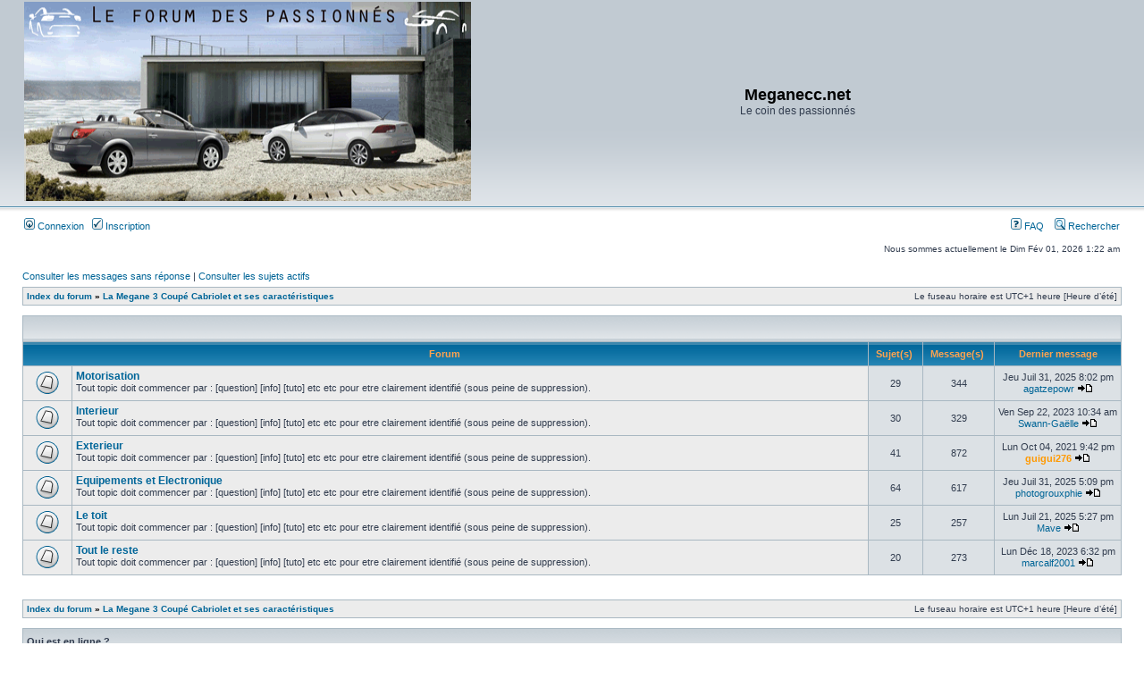

--- FILE ---
content_type: text/html; charset=UTF-8
request_url: http://meganeccforum.free.fr/phpBB2/viewforum.php?f=42&sid=130bc3a8ad81d949bdd5f9920fde592c
body_size: 3605
content:
<!DOCTYPE html PUBLIC "-//W3C//DTD XHTML 1.0 Transitional//EN" "http://www.w3.org/TR/xhtml1/DTD/xhtml1-transitional.dtd">
<html xmlns="http://www.w3.org/1999/xhtml" dir="ltr" lang="fr" xml:lang="fr">
<head>

<meta http-equiv="content-type" content="text/html; charset=UTF-8" />
<meta http-equiv="content-language" content="fr" />
<meta http-equiv="content-style-type" content="text/css" />
<meta http-equiv="imagetoolbar" content="no" />
<meta name="resource-type" content="document" />
<meta name="distribution" content="global" />
<meta name="keywords" content="" />
<meta name="description" content="" />

<title>Meganecc.net &bull; Consulter le forum - La Megane 3 Coupé Cabriolet et ses caractéristiques</title>



<link rel="stylesheet" href="./style.php?id=3&amp;lang=fr&amp;sid=c77440841af8d7df1f940348a205eacd" type="text/css" />

<script type="text/javascript">
// <![CDATA[


function popup(url, width, height, name)
{
	if (!name)
	{
		name = '_popup';
	}

	window.open(url.replace(/&amp;/g, '&'), name, 'height=' + height + ',resizable=yes,scrollbars=yes,width=' + width);
	return false;
}

function jumpto()
{
	var page = prompt('Saisissez le numéro de la page que vous souhaitez atteindre:', '');
	var per_page = '';
	var base_url = '';

	if (page !== null && !isNaN(page) && page == Math.floor(page) && page > 0)
	{
		if (base_url.indexOf('?') == -1)
		{
			document.location.href = base_url + '?start=' + ((page - 1) * per_page);
		}
		else
		{
			document.location.href = base_url.replace(/&amp;/g, '&') + '&start=' + ((page - 1) * per_page);
		}
	}
}

/**
* Find a member
*/
function find_username(url)
{
	popup(url, 760, 570, '_usersearch');
	return false;
}

/**
* Mark/unmark checklist
* id = ID of parent container, name = name prefix, state = state [true/false]
*/
function marklist(id, name, state)
{
	var parent = document.getElementById(id);
	if (!parent)
	{
		eval('parent = document.' + id);
	}

	if (!parent)
	{
		return;
	}

	var rb = parent.getElementsByTagName('input');
	
	for (var r = 0; r < rb.length; r++)
	{
		if (rb[r].name.substr(0, name.length) == name)
		{
			rb[r].checked = state;
		}
	}
}



// ]]>
</script>
<!-- MOD : MSSTI ABBC3 (v) - Start //--><!-- MOD : MSSTI ABBC3 (v) - End //-->

</head>
<body class="ltr">

<a name="top"></a>

<div id="wrapheader">

	<div id="logodesc">
		<table width="100%" cellspacing="0">
		<tr>
			<td><a href="./index.php?sid=c77440841af8d7df1f940348a205eacd"><img src="./styles/subsilver2/imageset/site_logo.gif" width="500" height="223" alt="" title="" /></a></td>
			<td width="100%" align="center"><h1>Meganecc.net</h1><span class="gen">Le coin des passionnés</span></td>
		</tr>
		</table>
	</div>

	<div id="menubar">
		<table width="100%" cellspacing="0">
		<tr>
			<td class="genmed">
				<a href="./ucp.php?mode=login&amp;sid=c77440841af8d7df1f940348a205eacd"><img src="./styles/subsilver2/theme/images/icon_mini_login.gif" width="12" height="13" alt="*" /> Connexion</a>&nbsp; &nbsp;<a href="./ucp.php?mode=register&amp;sid=c77440841af8d7df1f940348a205eacd"><img src="./styles/subsilver2/theme/images/icon_mini_register.gif" width="12" height="13" alt="*" /> Inscription</a>
					
			</td>
			<td class="genmed" align="right">
				<a href="./faq.php?sid=c77440841af8d7df1f940348a205eacd"><img src="./styles/subsilver2/theme/images/icon_mini_faq.gif" width="12" height="13" alt="*" /> FAQ</a>
				&nbsp; &nbsp;<a href="./search.php?sid=c77440841af8d7df1f940348a205eacd"><img src="./styles/subsilver2/theme/images/icon_mini_search.gif" width="12" height="13" alt="*" /> Rechercher</a>
			</td>
		</tr>
		</table>
	</div>

	<div id="datebar">
		<table width="100%" cellspacing="0">
		<tr>
			<td class="gensmall"></td>
			<td class="gensmall" align="right">Nous sommes actuellement le Dim Fév 01, 2026 1:22 am<br /></td>
		</tr>
		</table>
	</div>

</div>

<div id="wrapcentre">

	
	<p class="searchbar">
		<span style="float: left;"><a href="./search.php?search_id=unanswered&amp;sid=c77440841af8d7df1f940348a205eacd">Consulter les messages sans réponse</a> | <a href="./search.php?search_id=active_topics&amp;sid=c77440841af8d7df1f940348a205eacd">Consulter les sujets actifs</a></span>
		
	</p>
	

	<br style="clear: both;" />

	<table class="tablebg" width="100%" cellspacing="1" cellpadding="0" style="margin-top: 5px;">
	<tr>
		<td class="row1">
			<p class="breadcrumbs"><a href="./index.php?sid=c77440841af8d7df1f940348a205eacd">Index du forum</a> &#187; <a href="./viewforum.php?f=42&amp;sid=c77440841af8d7df1f940348a205eacd">La Megane 3 Coupé Cabriolet et ses caractéristiques</a></p>
			<p class="datetime">Le fuseau horaire est UTC+1 heure [Heure d’été]</p>
		</td>
	</tr>
	</table>

	<br /><table class="tablebg" cellspacing="1" width="100%">
<tr>
	<td class="cat" colspan="5" align="right">&nbsp;</td>
</tr>
<tr>
	<th colspan="2">&nbsp;Forum &nbsp;</th>
	<th width="50">&nbsp;Sujet(s) &nbsp;</th>
	<th width="50">&nbsp;Message(s) &nbsp;</th>
	<th>&nbsp;Dernier message&nbsp;</th>
</tr>

		<tr>
			<td class="row1" width="50" align="center"><img src="./styles/subsilver2/imageset/forum_read.gif" width="46" height="25" alt="Aucun message non lu" title="Aucun message non lu" /></td>
			<td class="row1" width="100%">
				
				<a class="forumlink" href="./viewforum.php?f=43&amp;sid=c77440841af8d7df1f940348a205eacd">Motorisation</a>
				<p class="forumdesc">Tout topic doit commencer par : [question] [info] [tuto] etc etc pour etre clairement identifié (sous peine de suppression).</p>
				
			</td>
			<td class="row2" align="center"><p class="topicdetails">29</p></td>
			<td class="row2" align="center"><p class="topicdetails">344</p></td>
			<td class="row2" align="center" nowrap="nowrap">
				
					<p class="topicdetails">Jeu Juil 31, 2025 8:02 pm</p>
					<p class="topicdetails"><a href="./memberlist.php?mode=viewprofile&amp;u=11967&amp;sid=c77440841af8d7df1f940348a205eacd">agatzepowr</a>
						<a href="./viewtopic.php?f=43&amp;p=1003365&amp;sid=c77440841af8d7df1f940348a205eacd#p1003365"><img src="./styles/subsilver2/imageset/icon_topic_latest.gif" width="18" height="9" alt="Consulter le dernier message" title="Consulter le dernier message" /></a>
					</p>
				
			</td>
		</tr>
	
		<tr>
			<td class="row1" width="50" align="center"><img src="./styles/subsilver2/imageset/forum_read.gif" width="46" height="25" alt="Aucun message non lu" title="Aucun message non lu" /></td>
			<td class="row1" width="100%">
				
				<a class="forumlink" href="./viewforum.php?f=44&amp;sid=c77440841af8d7df1f940348a205eacd">Interieur</a>
				<p class="forumdesc">Tout topic doit commencer par : [question] [info] [tuto] etc etc pour etre clairement identifié (sous peine de suppression).</p>
				
			</td>
			<td class="row2" align="center"><p class="topicdetails">30</p></td>
			<td class="row2" align="center"><p class="topicdetails">329</p></td>
			<td class="row2" align="center" nowrap="nowrap">
				
					<p class="topicdetails">Ven Sep 22, 2023 10:34 am</p>
					<p class="topicdetails"><a href="./memberlist.php?mode=viewprofile&amp;u=11511&amp;sid=c77440841af8d7df1f940348a205eacd">Swann-Gaëlle</a>
						<a href="./viewtopic.php?f=44&amp;p=998822&amp;sid=c77440841af8d7df1f940348a205eacd#p998822"><img src="./styles/subsilver2/imageset/icon_topic_latest.gif" width="18" height="9" alt="Consulter le dernier message" title="Consulter le dernier message" /></a>
					</p>
				
			</td>
		</tr>
	
		<tr>
			<td class="row1" width="50" align="center"><img src="./styles/subsilver2/imageset/forum_read.gif" width="46" height="25" alt="Aucun message non lu" title="Aucun message non lu" /></td>
			<td class="row1" width="100%">
				
				<a class="forumlink" href="./viewforum.php?f=45&amp;sid=c77440841af8d7df1f940348a205eacd">Exterieur</a>
				<p class="forumdesc">Tout topic doit commencer par : [question] [info] [tuto] etc etc pour etre clairement identifié (sous peine de suppression).</p>
				
			</td>
			<td class="row2" align="center"><p class="topicdetails">41</p></td>
			<td class="row2" align="center"><p class="topicdetails">872</p></td>
			<td class="row2" align="center" nowrap="nowrap">
				
					<p class="topicdetails">Lun Oct 04, 2021 9:42 pm</p>
					<p class="topicdetails"><a href="./memberlist.php?mode=viewprofile&amp;u=4031&amp;sid=c77440841af8d7df1f940348a205eacd" style="color: #FF9900;" class="username-coloured">guigui276</a>
						<a href="./viewtopic.php?f=45&amp;p=991295&amp;sid=c77440841af8d7df1f940348a205eacd#p991295"><img src="./styles/subsilver2/imageset/icon_topic_latest.gif" width="18" height="9" alt="Consulter le dernier message" title="Consulter le dernier message" /></a>
					</p>
				
			</td>
		</tr>
	
		<tr>
			<td class="row1" width="50" align="center"><img src="./styles/subsilver2/imageset/forum_read.gif" width="46" height="25" alt="Aucun message non lu" title="Aucun message non lu" /></td>
			<td class="row1" width="100%">
				
				<a class="forumlink" href="./viewforum.php?f=46&amp;sid=c77440841af8d7df1f940348a205eacd">Equipements et Electronique</a>
				<p class="forumdesc">Tout topic doit commencer par : [question] [info] [tuto] etc etc pour etre clairement identifié (sous peine de suppression).</p>
				
			</td>
			<td class="row2" align="center"><p class="topicdetails">64</p></td>
			<td class="row2" align="center"><p class="topicdetails">617</p></td>
			<td class="row2" align="center" nowrap="nowrap">
				
					<p class="topicdetails">Jeu Juil 31, 2025 5:09 pm</p>
					<p class="topicdetails"><a href="./memberlist.php?mode=viewprofile&amp;u=11684&amp;sid=c77440841af8d7df1f940348a205eacd">photogrouxphie</a>
						<a href="./viewtopic.php?f=46&amp;p=1003363&amp;sid=c77440841af8d7df1f940348a205eacd#p1003363"><img src="./styles/subsilver2/imageset/icon_topic_latest.gif" width="18" height="9" alt="Consulter le dernier message" title="Consulter le dernier message" /></a>
					</p>
				
			</td>
		</tr>
	
		<tr>
			<td class="row1" width="50" align="center"><img src="./styles/subsilver2/imageset/forum_read.gif" width="46" height="25" alt="Aucun message non lu" title="Aucun message non lu" /></td>
			<td class="row1" width="100%">
				
				<a class="forumlink" href="./viewforum.php?f=47&amp;sid=c77440841af8d7df1f940348a205eacd">Le toit</a>
				<p class="forumdesc">Tout topic doit commencer par : [question] [info] [tuto] etc etc pour etre clairement identifié (sous peine de suppression).</p>
				
			</td>
			<td class="row2" align="center"><p class="topicdetails">25</p></td>
			<td class="row2" align="center"><p class="topicdetails">257</p></td>
			<td class="row2" align="center" nowrap="nowrap">
				
					<p class="topicdetails">Lun Juil 21, 2025 5:27 pm</p>
					<p class="topicdetails"><a href="./memberlist.php?mode=viewprofile&amp;u=12044&amp;sid=c77440841af8d7df1f940348a205eacd">Mave</a>
						<a href="./viewtopic.php?f=47&amp;p=1003330&amp;sid=c77440841af8d7df1f940348a205eacd#p1003330"><img src="./styles/subsilver2/imageset/icon_topic_latest.gif" width="18" height="9" alt="Consulter le dernier message" title="Consulter le dernier message" /></a>
					</p>
				
			</td>
		</tr>
	
		<tr>
			<td class="row1" width="50" align="center"><img src="./styles/subsilver2/imageset/forum_read.gif" width="46" height="25" alt="Aucun message non lu" title="Aucun message non lu" /></td>
			<td class="row1" width="100%">
				
				<a class="forumlink" href="./viewforum.php?f=48&amp;sid=c77440841af8d7df1f940348a205eacd">Tout le reste</a>
				<p class="forumdesc">Tout topic doit commencer par : [question] [info] [tuto] etc etc pour etre clairement identifié (sous peine de suppression).</p>
				
			</td>
			<td class="row2" align="center"><p class="topicdetails">20</p></td>
			<td class="row2" align="center"><p class="topicdetails">273</p></td>
			<td class="row2" align="center" nowrap="nowrap">
				
					<p class="topicdetails">Lun Déc 18, 2023 6:32 pm</p>
					<p class="topicdetails"><a href="./memberlist.php?mode=viewprofile&amp;u=9498&amp;sid=c77440841af8d7df1f940348a205eacd">marcalf2001</a>
						<a href="./viewtopic.php?f=48&amp;p=999418&amp;sid=c77440841af8d7df1f940348a205eacd#p999418"><img src="./styles/subsilver2/imageset/icon_topic_latest.gif" width="18" height="9" alt="Consulter le dernier message" title="Consulter le dernier message" /></a>
					</p>
				
			</td>
		</tr>
	
</table>
	<br clear="all" />


<div id="pagecontent">



		<br clear="all" />
</div>

<table class="tablebg" width="100%" cellspacing="1" cellpadding="0" style="margin-top: 5px;">
	<tr>
		<td class="row1">
			<p class="breadcrumbs"><a href="./index.php?sid=c77440841af8d7df1f940348a205eacd">Index du forum</a> &#187; <a href="./viewforum.php?f=42&amp;sid=c77440841af8d7df1f940348a205eacd">La Megane 3 Coupé Cabriolet et ses caractéristiques</a></p>
			<p class="datetime">Le fuseau horaire est UTC+1 heure [Heure d’été]</p>
		</td>
	</tr>
	</table>
	<br clear="all" />

	<table class="tablebg" width="100%" cellspacing="1">
	<tr>
		<td class="cat"><h4>Qui est en ligne ?</h4></td>
	</tr>
	<tr>
		<td class="row1"><p class="gensmall">Utilisateur(s) parcourant ce forum : Aucun utilisateur inscrit et 1 invité</p></td>
	</tr>
	</table>


<br clear="all" />

<table width="100%" cellspacing="0">
<tr>
	<td></td>
	<td align="right">
	<form method="post" name="jumpbox" action="./viewforum.php?sid=c77440841af8d7df1f940348a205eacd" onsubmit="if(document.jumpbox.f.value == -1){return false;}">

	<table cellspacing="0" cellpadding="0" border="0">
	<tr>
		<td nowrap="nowrap"><span class="gensmall">Aller vers :</span>&nbsp;<select name="f" onchange="if(this.options[this.selectedIndex].value != -1){ document.forms['jumpbox'].submit() }">

		
			<option value="-1">Sélectionner un forum </option>
		<option value="-1">------------------</option>
			<option value="32">Discussions Générales</option>
		
			<option value="13">&nbsp; &nbsp;Présentation et vie du forum</option>
		
			<option value="16">&nbsp; &nbsp;La 'Buvette'</option>
		
			<option value="8">&nbsp; &nbsp;Discussions autour de la CC</option>
		
			<option value="14">&nbsp; &nbsp;Trucs et astuces</option>
		
			<option value="15">&nbsp; &nbsp;Liens</option>
		
			<option value="33">La Mégane 2 Coupé Cabriolet et ses caractéristiques</option>
		
			<option value="17">&nbsp; &nbsp;Motorisations</option>
		
			<option value="18">&nbsp; &nbsp;Intérieur</option>
		
			<option value="19">&nbsp; &nbsp;Extérieur</option>
		
			<option value="20">&nbsp; &nbsp;Equipement et électronique</option>
		
			<option value="21">&nbsp; &nbsp;Le Toit</option>
		
			<option value="22">&nbsp; &nbsp;Tout le reste !</option>
		
			<option value="42" selected="selected">La Megane 3 Coupé Cabriolet et ses caractéristiques</option>
		
			<option value="43">&nbsp; &nbsp;Motorisation</option>
		
			<option value="44">&nbsp; &nbsp;Interieur</option>
		
			<option value="45">&nbsp; &nbsp;Exterieur</option>
		
			<option value="46">&nbsp; &nbsp;Equipements et Electronique</option>
		
			<option value="47">&nbsp; &nbsp;Le toit</option>
		
			<option value="48">&nbsp; &nbsp;Tout le reste</option>
		
			<option value="34">La Mégane CC et nous</option>
		
			<option value="6">&nbsp; &nbsp;La Galerie</option>
		
			<option value="10">&nbsp; &nbsp;Les rencontres</option>
		
			<option value="26">&nbsp; &nbsp;Expériences perso</option>
		
			<option value="7">&nbsp; &nbsp;Fans de cabriolets et autres voitures</option>
		

		</select>&nbsp;<input class="btnlite" type="submit" value="Valider" /></td>
	</tr>
	</table>

	</form>
</td>
</tr>
</table>

<img src="./cron.php?cron_type=tidy_database&amp;sid=c77440841af8d7df1f940348a205eacd" width="1" height="1" alt="cron" />
</div>

<div id="wrapfooter">
	
	<span class="copyright">Propulsé par <a href="https://www.phpbb.com/">phpBB</a>&reg; Forum Software &copy; phpBB Group
	<br />Traduit en français par <a href="http://www.maelsoucaze.com/">Maël Soucaze</a>.</span>
</div>

</body>
</html>